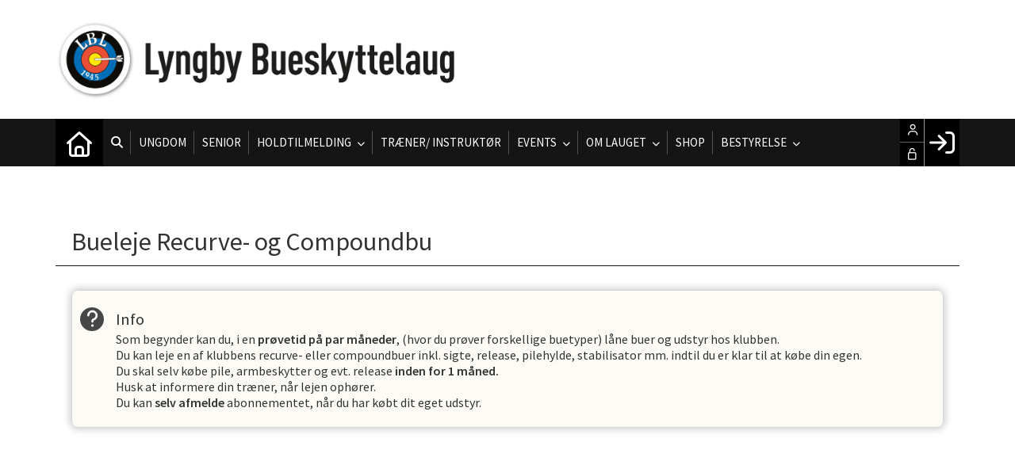

--- FILE ---
content_type: text/html; charset=utf-8
request_url: https://bueskydning.dk/cms/TeamEnrollmentalt.aspx?TeamNameID=17
body_size: 16119
content:
<!-- ASP.NET -->


<!--  DOCTYPE  -->
<!DOCTYPE html PUBLIC "-//W3C//DTD XHTML 1.0 Transitional//EN" "http://www.w3.org/TR/xhtml1/DTD/xhtml1-transitional.dtd">
<html id="html" xmlns="http://www.w3.org/1999/xhtml">
	<!--  HEAD  -->
	
	
	<head>
		<meta http-equiv="Content-Type" content="text/html; charset="utf-8" />
		<link href="../cms/clubbueskydning/style.css" rel="stylesheet" type="text/css" />
		<script language="javascript" type="text/javascript" src="../ToolTip.js"></script>
		<title>Klubmodul.dk -  Nem klubadministration</title>
	
	
	<meta name="viewport" content="width=device-width, initial-scale=1, maximum-scale=1, user-scalable=no">
<link href="../cms/clubbueskydning/style.css?v=1.02" rel="stylesheet" type="text/css" />
	<!-- FAVICON -->
	<link rel="shortcut icon" href="/favicon.png" type="image/png">
	<link rel="icon" href="../cms/clubbueskydning/images/favicon.png" type="image/png">

	<!--  LINKS  -->
	<link rel="stylesheet" href="https://maxcdn.bootstrapcdn.com/font-awesome/4.5.0/css/font-awesome.min.css">
	<link href="https://fonts.googleapis.com/css?family=Source+Sans+Pro:200,400,600" rel="stylesheet">



	<!--  TRANSLATIONS  -->
	<script type="text/javascript" charset="UTF-8">
/*
* KLUBMODUL DESIGN VARIABLES
*/
window.km = (window.km != undefined) ? window.km : {};
window.km = {
	translations: {
		months: {
			1: 'januar',
			2: 'februar',
			3: 'marts',
			4: 'april',
			5: 'maj',
			6: 'juni',
			7: 'juli',
			8: 'august',
			9: 'september',
			10: 'oktober',
			11: 'november',
			12: 'december'
		},
		text: {			
			author: 'Skrevet af',
			login: 'Log ind',
			enrollments: 'Mine tilmeldinger',
			username: 'Brugernavn',
			password: 'Kodeord',
			fblogin: 'Log ind med Facebook',
			readmore: 'Læs mere',
			readless: 'Læs mindre',
			mere: 'Mere',
			fblink: 'Se på Facebook',
			fblikes: 'synes godt om',
			share: 'Del',
			gallery: 'Klik for at se galleri',
		}
	}
};
</script>


	<!--  HEAD INCLUDE  -->
	


	<!--  DEFAULT ASSETS  -->
	<link rel="stylesheet" href="../cms/include/designs/commodus/css/slick.min.css">
	<script type="text/javascript" src="../cms/include/designs/commodus/js/jquery.min.js"></script>
	<script type="text/javascript" src="../cms/include/designs/commodus/js/jquery.fittext.js"></script>
	<script type="text/javascript" src="../cms/include/designs/commodus/js/slick.min.js"></script>
	<script type="text/javascript" src="../cms/include/designs/commodus/js/lazy-load.min.js"></script>
	<script type="text/javascript" src="../cms/include/designs/commodus/js/jquery.fullPage.js"></script>
	<link rel="stylesheet" href="../cms/css/kmresponsive.css">
	<script src="../cms/js/kmresponsive.js"></script>


	<!--  MAIN ASSETS  -->
	<script type="text/javascript" src="../cms/include/designs/commodus/js/main.js"></script>
	<link rel="stylesheet" href="../cms/include/designs/commodus/css/main.css">
	



	</head>
	<!--  BODY  -->
	<body comply="true" id="body">
		<div id="fb-root"></div>
		<script>
			(function(d, s, id) {
			  var js, fjs = d.getElementsByTagName(s)[0];
			  if (d.getElementById(id)) return;
			  js = d.createElement(s); js.id = id;
			  js.src = 'https://connect.facebook.net/da_DK/sdk.js#xfbml=1&version=v3.0&appId=381956435569066';
			  fjs.parentNode.insertBefore(js, fjs);
			}(document, 'script', 'facebook-jssdk'));
		</script>
		<!--  LANGUAGE  -->
		<div id="DK">
		<div id="TipBox"></div>

		<!--  FORM  -->
		<form name="aspnetForm" method="post" action="./TeamEnrollmentalt.aspx?TeamNameID=17" onsubmit="javascript:return WebForm_OnSubmit();" onkeypress="javascript:return WebForm_FireDefaultButton(event, 'ctl00_ImgLogin')" id="aspnetForm">
<div>
<input type="hidden" name="__EVENTTARGET" id="__EVENTTARGET" value="" />
<input type="hidden" name="__EVENTARGUMENT" id="__EVENTARGUMENT" value="" />
<input type="hidden" name="__VIEWSTATE" id="__VIEWSTATE" value="MA2FjZE61vP3jAnZKYHh6yLJ9k2L5YY/Z4OeI2ntu3LCrWy8sd0py3mz0YC9iKOp9hvUmwu508oBTE+XZHhQ+xGYSgkF3nJr4D21SoKoQC4afd39IcAN6urmZkCle2WIvA2HnTFpp9IhI3fuSNnCFILgdrYPZ9BE81LtQXKnVK4=" />
</div>

<script type="text/javascript">
//<![CDATA[
var theForm = document.forms['aspnetForm'];
if (!theForm) {
    theForm = document.aspnetForm;
}
function __doPostBack(eventTarget, eventArgument) {
    if (!theForm.onsubmit || (theForm.onsubmit() != false)) {
        theForm.__EVENTTARGET.value = eventTarget;
        theForm.__EVENTARGUMENT.value = eventArgument;
        theForm.submit();
    }
}
//]]>
</script>


<script src="/WebResource.axd?d=pynGkmcFUV13He1Qd6_TZPm2M114IwNzF0HCzKAx7-LwuF_7we9xzb9nJSz8w4Jl9qPJmIVyTWanGOh1ZCvkmw2&amp;t=638901608248157332" type="text/javascript"></script>

<script language='javascript' type='text/javascript' src='js/totop.js?v=1.12'></script><link href='css/design.css?v=1.13' rel='stylesheet' type='text/css' /><link href='../assets/fa/css/all.min.css?v=1.01' rel='stylesheet' type='text/css' />
<script src="/WebResource.axd?d=fqV81KWLWhVg-lLAb4IT6-vC5rWlN5XVgbXxhtGJeSGGheYSml97ZrwdVD-lS2xxooJiJExAnjPlJh2WchwBFYELrF8qT_8E6APJi0E90pQ1&amp;t=638901608248157332" type="text/javascript"></script>
<script src="/WebResource.axd?d=x2nkrMJGXkMELz33nwnakFXogdHq6qRpkInbP1eW1vOtUiz6q5q_7q05iZvpovx6LUl_k9iR4xMr9ct6pGJZmfU7Ri8XmA5_waAHFIrahY41&amp;t=638901608248157332" type="text/javascript"></script>
<script src="/WebResource.axd?d=JoBkLzP19aTuxbWOhHobYuhQg-77IZVFhI8eTU7HCmLIm1QdRR3n3VMzG7i-VpCirgnzgh6cUQf5p9-7Q0i7wg2&amp;t=638901608248157332" type="text/javascript"></script>
<script type="text/javascript">
//<![CDATA[
function WebForm_OnSubmit() {
if (typeof(ValidatorOnSubmit) == "function" && ValidatorOnSubmit() == false) return false;
return true;
}
//]]>
</script>

<div>

	<input type="hidden" name="__VIEWSTATEGENERATOR" id="__VIEWSTATEGENERATOR" value="034168BD" />
	<input type="hidden" name="__EVENTVALIDATION" id="__EVENTVALIDATION" value="LlFYL42V7Iw5Og6rP67MoVgbtlPEzenr0mzjL3U9d5q5AYg4UdCibEWlHTblzaUSEm/BlE6wqz6d3u4aylfUeWpyIQhxr1OlJxvhvdcQ6kzhRnB46NBP2wG1St9NvD7/G5BikMHjc2bDu8dhGVC5DZzjInPlNMNcPXVArLoIm9o+fVOuJ4V5oZYirBSli8cY0Z/Q4wpCFvgWZTqa2suopJzMpBK296nntiZrsjBqTkC0R6lkZRWZRj7Y18c8i+gteIrbhFAmTqJk97OcwAPAyBCDm6sF0fi+c3KuUSocD9WYFD3OQ2GLrGqZV5e/ygHP" />
</div>
			<input type="hidden" name="ctl00$hdnKlubBackgroundColor" id="hdnKlubBackgroundColor" value="#151515" />
			<script src="../cms/include/color/colors.js"></script>
			<div id="screen-wrap">
				<div id="screen-content">
					<div style="display:none;" id="lang_control">DK</div>
					<div id="top-bar">
						<div class="container">
							<div class="row">
								<div class="col-sm-12 col-xs-12">
									<a id="logo" href="default.aspx">
			                			<img src="clubbueskydning/images/logotop.png" />
			                		</a>
								</div>
							</div>
						</div>
					</div>
					<!--  TOPMENU  -->
					<div id="menuBar" class="km-bg-blue">
						<div class="container">
							<div id="menu-mobile" class="km-bg-blue">
							<div id="mobileLogo" class="hidden-lg hidden-md hidden-sm">
								<span id="menuHeaderClubName"></span>
							</div>
								<div id="nav-icon3">
									<span></span>
									<span></span>
									<span></span>
									<span></span>
								</div>
							</div>
							<div id="topmenu">
								<div id="topmenu-responsive" class="km-bg-blue">
									<ul id="menu">
										<a href="default.aspx" class="home_link_responsive undefined" role="menuitem" style="position: relative;"><i class="fa fa-home" aria-hidden="true"></i></a>
										
<script>

    $(window).load(function () {
        if (window.fancy != undefined && window.fancy == true) {
            $('head').append("<scr" + "ipt type=\"text/javascript\" src=\"js/fancy.menu.js\"></scr" + "ipt>");
            $('head').append("<link href='css/fancy.menu.css' rel='stylesheet' />");
        }
        var isiPad = navigator.userAgent.toLowerCase().indexOf("ipad");
        if (isiPad > -1) {
            $('#menu a.popout').attr("href", "#");
            $('#menu a.popout').removeAttr("onclick");
        }
    });
</script>
<link href="css/TopMenu.css?v=1.03" rel="stylesheet" />
<a href="#menu_SkipLink"><img alt="Skip Navigation Links" src="/WebResource.axd?d=rKN1opQVoh180LaGjXZZkIvm49U3Oqo5wFPwD1-FxyDjQ6BOeRV-O86Ij6wE2NH-vcncG6K9-VDCJKh7ugn3QQ2&amp;t=638901608248157332" width="0" height="0" style="border-width:0px;" /></a><div class="topmn" id="menu">
	<ul class="level1">
		<li><a class="level1 menu" href="/cms/searchbutton.aspx"><span class='hasIcon'><i class='far fa-search'></i></span><span>Søg</span></a></li><li><a class="level1 menu" href="/ungdom"><span>Ungdom</span></a></li><li><a class="level1 menu" href="/senior"><span>Senior</span></a></li><li><a class="popout level1 menu" href="/cms/TeamOverviewAlt.aspx"><span>Holdtilmelding</span></a><ul class="level2">
			<li><a class="level2 menu" href="/cms/TeamEnrollmentAlt.aspx?TeamNameID=1">Ungdom</a></li><li><a class="level2 menu" href="/cms/TeamEnrollmentAlt.aspx?TeamNameID=3">Ungsenior</a></li><li><a class="level2 menu" href="/cms/TeamEnrollmentAlt.aspx?TeamNameID=4">Senior</a></li><li><a class="level2 menu" href="/cms/TeamEnrollmentAlt.aspx?TeamNameID=5">Pensionist</a></li><li><a class="level2 menu" href="/cms/TeamEnrollmentAlt.aspx?TeamNameID=16">Skab i Sibirien</a></li><li><a class="level2 menu" href="/cms/TeamEnrollmentAlt.aspx?TeamNameID=10">Skab i kælder</a></li><li><a class="level2 menu" href="/cms/TeamEnrollmentAlt.aspx?TeamNameID=2">Gæstemedlem</a></li><li><a class="level2 menu" href="/cms/TeamEnrollmentAlt.aspx?TeamNameID=13">Bestyrelsesmedlem/Gratist</a></li><li><a class="level2 menu" href="/cms/TeamEnrollmentAlt.aspx?TeamNameID=9">Æresmedlem</a></li><li><a class="level2 menu" href="/cms/TeamEnrollmentAlt.aspx?TeamNameID=8">Træner/hjælper</a></li><li><a class="level2 menu" href="/cms/TeamEnrollmentAlt.aspx?TeamNameID=12">Aktive forældre</a></li>
		</ul></li><li><a class="level1 menu" href="/cms/visinstruksmall.aspx"><span>Træner/ Instruktør</span></a></li><li><a class="popout level1 menu" href="/cms/EventOverview.aspx"><span>Events</span></a><ul class="level2">
			<li><a class="level2 menu" href="/cms/EventOverview.aspx"><span>Stævner og tilmelding</span></a></li><li><a class="level2 menu" href="/resultater"><span>Resultater</span></a></li><li><a class="level2 menu" href="http://bueskydningdanmark.dk/staevner/kalender/" target="_blank"><span>Stævner i hele landet</span></a></li>
		</ul></li><li><a class="popout level1 menu" href="/om-lauget"><span>Om Lauget</span></a><ul class="level2">
			<li><a class="level2 menu" href="#" onclick="__doPostBack(&#39;ctl00$topMenuSelection$menu&#39;,&#39;14\\48&#39;)"><span>Ildpilen nr. 1 2019</span></a></li><li><a class="level2 menu" href="/om-lauget"><span>Kort og godt</span></a></li><li><a class="level2 menu" href="/kontakt"><span>Kontakt</span></a></li><li><a class="level2 menu" href="/generalforsamling"><span>Generalforsamling</span></a></li><li><a class="level2 menu" href="http://bueskydningdanmark.dk/ny/buetyper/" target="_blank"><span>Buetyper</span></a></li><li><a class="level2 menu" href="/aabningstider"><span class='hasIcon'><i class='fa-regular fa-clock'></i></span><span>Åbningstider</span></a></li><li><a class="popout level2 menu" href="/love"><span>Love</span></a><ul class="level3">
				<li><a class="level3 menu" href="/love"><span>LBLs vedtægter</span></a></li><li><a class="level3 menu" href="https://bueskydningdanmark.dk/forbund/love-regler/" target="_blank"><span>Love og regler</span></a></li>
			</ul></li><li><a class="level2 menu" href="/frivillige"><span class='hasIcon'><i class='fa-light fa-thumbs-up'></i></span><span>Frivillige</span></a></li><li><a class="popout level2 menu" href="/laugets-historie"><span>Laugets Historie</span></a><ul class="level3">
				<li><a class="level3 menu" href="/foer-1945"><span>Før 1945</span></a></li><li><a class="level3 menu" href="/stiftende-generalforsamling"><span>Stiftende generalforsamling</span></a></li><li><a class="level3 menu" href="/vejen-fremad"><span>Vejen fremad</span></a></li><li><a class="level3 menu" href="/traeningsbaner"><span>Træningsbaner</span></a></li><li><a class="level3 menu" href="/eliteskytter"><span>Eliteskytter</span></a></li><li><a class="level3 menu" href="/ungdomsafdelingen"><span>Ungdomsafdelingen</span></a></li><li><a class="level3 menu" href="/venskabsklubber"><span>Venskabsklubber</span></a></li><li><a class="level3 menu" href="/andre-foreninger"><span>Andre foreninger</span></a></li><li><a class="level3 menu" href="/klubmestre"><span>Klubmestre</span></a></li><li><a class="level3 menu" href="/jagt-og-felt"><span>Jagt og felt</span></a></li><li><a class="level3 menu" href="/ildpilen"><span>Ildpilen</span></a></li><li><a class="level3 menu" href="/fuglekonger"><span>Fuglekonger</span></a></li><li><a class="level3 menu" href="/bestyrelsen"><span>Bestyrelsen</span></a></li>
			</ul></li><li><a class="level2 menu" href="/cms/gdpr.aspx"><span>Privatlivspolitik</span></a></li>
		</ul></li><li><a class="level1 menu" href="/cms/ShopOverview.aspx"><span>Shop</span></a></li><li><a class="popout level1 menu" href="#" onclick="__doPostBack(&#39;ctl00$topMenuSelection$menu&#39;,&#39;10&#39;)"><span>Bestyrelse</span></a><ul class="level2">
			<li><a class="level2 menu" href="/cms/visbestyr.aspx"><span>Medlemmer</span></a></li><li><a class="level2 menu" href="/bestyrelsesmoedereferater"><span>Referater</span></a></li>
		</ul></li>
	</ul>
</div><a id="menu_SkipLink"></a>

<div id="topMenuSearchInput" style="display: none">
    <label for="txtTopMenuSearch"></label>
    <input type="text" id="txtTopMenuSearch" style="width: 100px; margin: 0 10px;" placeholder="Søg" /><input id="btnTopMenuSearch" type="button" value="Søg" />
</div>
<div id="topMenuSearchBtn" style="display: none">
    <div id="topMenuSearchHover">
        <li><i style="width: 100%;" class="fa-solid fa-search menu level1"></i></li>
    </div>
    <div class="km-bg-blue" id="topMenuSearchInput2">
        <input type="text" id="txtTopMenuSearch2" placeholder="Søg" />
        <input id="btnTopMenuSearch2" type="button" value="Søg" />
    </div>
</div>
<script>
    'use strict';

    (function (km) {
        var $topMenuSearchInput = $('#topMenuSearchInput'),
            $topMenuSearchBtn = $('#topMenuSearchBtn'),
            $txtTopMenuSearch = $('#txtTopMenuSearch'),
            $txtTopMenuSearch2 = $('#txtTopMenuSearch2'),
            $btnTopMenuSearch = $('#btnTopMenuSearch'),
            $btnTopMenuSearch2 = $('#btnTopMenuSearch2'),
            enableSearchInput = false,
            enableSearchBtn = true,
            $menuItemSearchBtnLi = null,
            $menuItemSearchInputLi = null;

        function search(input) {
            if (input.length > 0) {
                location.href = '/cms/search.aspx?term=' + encodeURIComponent(input);
            }
        }

        if (enableSearchBtn === true) {
            $menuItemSearchBtnLi = $('#menu li a[href=\'/cms/searchbutton.aspx\']').eq(0).parent();

            if (location.pathname.toLowerCase() !== '/cms/search.aspx') {
                $menuItemSearchBtnLi.html('');
                $topMenuSearchBtn.detach();
                $menuItemSearchBtnLi.append($topMenuSearchBtn);
                $topMenuSearchBtn.css('display', 'block');

                $txtTopMenuSearch2.on('keypress',
                    function (e) {
                        if (e.keyCode === 13) { //Enter
                            e.preventDefault();

                            search($txtTopMenuSearch2.val().trim());
                        }
                    }
                );
                $btnTopMenuSearch2.on('click',
                    function (e) {
                        e.preventDefault();

                        search($txtTopMenuSearch2.val().trim());
                    }
                );
            } else {
                $menuItemSearchBtnLi.css('display', 'none');
            }
        }

        if (enableSearchInput === true) {
            $menuItemSearchInputLi = $('#menu li a[href=\'/cms/searchinput.aspx\']').eq(0).parent();

            if (location.pathname.toLowerCase() !== '/cms/search.aspx') {
                $menuItemSearchInputLi.html('');
                $topMenuSearchInput.detach();
                $menuItemSearchInputLi.append($topMenuSearchInput);
                $topMenuSearchInput.css('display', 'block');

                $txtTopMenuSearch.on('keypress',
                    function (e) {
                        if (e.keyCode === 13) { //Enter
                            e.preventDefault();

                            search($txtTopMenuSearch.val().trim());
                        }
                    }
                );
            } else {
                $menuItemSearchInputLi.css('display', 'none');
            }

            $btnTopMenuSearch.on('click',
                function (e) {
                    e.preventDefault();

                    search($txtTopMenuSearch.val().trim());
                }
            );
        }
    })(window.km = window.km || {});    
</script>

									</ul>
								</div>
								<div id="shadow-box">
								</div>
								<div id="usermenu">
									
<link href="include/usermenu2.css?v=1.1" rel="stylesheet" type="text/css" />

<div id="ctl00_panelAnonymousTemplate">
	
<a id="ctl00_ImgLogin" href="javascript:WebForm_DoPostBackWithOptions(new WebForm_PostBackOptions(&quot;ctl00$ImgLogin&quot;, &quot;&quot;, true, &quot;Login&quot;, &quot;&quot;, false, true))"></a>
	<div id="km-log-in">
    	<div id="kmlogin">
        	<a class="km-login-color" href="javascript:WebForm_DoPostBackWithOptions(new WebForm_PostBackOptions(&quot;ctl00$ctl01&quot;, &quot;&quot;, true, &quot;Login&quot;, &quot;&quot;, false, true))"><i class="fa fa-sign-in" aria-hidden="true"></i><i class="fa fa-chevron-right" aria-hidden="true"></i></a>
        </div>
      	<span id="ctl00_valCustUkendt" style="color:Red;visibility:hidden;">Ukendt brugernavn/password</span>	
        
        <div id="km-login-input">
        	<div class="btnwrapwrap">
            	<div class="btnwrap">
                	<span>
						<div class="km-login-color"><span id="ctl00_valReqUsername" style="color:Red;visibility:hidden;">*</span><i class="far fa-user"></i><input name="ctl00$txtUsername" id="ctl00_txtUsername" type="email" class="searchbox" /></div>
			
						<div class="km-login-color"><span id="ctl00_valReqPassword" style="color:Red;visibility:hidden;">*</span><i class="far fa-unlock"></i><input name="ctl00$txtPassword" type="password" id="ctl00_txtPassword" class="searchbox" /></div>
                    </span>
                    <div id="km-login-options">
                    	<div><a id="ctl00_lnkFacebookLogin" class="fbLogin" AlternateText="Login with Facebook" href="javascript:__doPostBack(&#39;ctl00$lnkFacebookLogin&#39;,&#39;&#39;)"><i class="fab fa-facebook" aria-hidden="true"></i>Facebook login</a></div>             
                    	<div><label><i class="fas fa-save"></i> Husk mig <input id="ctl00_chkKeepmeSignIN" type="checkbox" name="ctl00$chkKeepmeSignIN" checked="checked" /></label></div>                               	
						<div><a href="GlemtLogin.aspx" title='Klik her for at f&aring; tilsendt dine login oplysninger'><i class="fas fa-key"></i>Glemt password</a></div>
                        <div><a id="ctl00_lnkCreateprofile" class="km-login-createprofile" href="ProfileMaintenance.aspx"><i class="fas fa-user-plus" aria-hidden="true"></i>Opret profil</a></div>
                        <a class="km-login-btn" href="javascript:WebForm_DoPostBackWithOptions(new WebForm_PostBackOptions(&quot;ctl00$ctl02&quot;, &quot;&quot;, true, &quot;Login&quot;, &quot;&quot;, false, true))">Log ind <i class="fas fa-chevron-right"></i></a>	
                    </div>
          		</div>
          	</div>          
        </div>
        
        </div>                                 

</div>

<script>

 
   $(window).scroll(function(){
		var scrollTop = $(window).scrollTop();
	if(scrollTop == 0){
		$("#usermenu").removeClass("scrolled");
	} else {
		$("#usermenu").addClass("scrolled");
	
   $(".loggedin").click(function() {
	   	if ($(window).width() < 769 && $("#usermenu").hasClass("scrolled")) {
  $("#usermenu").removeClass("scrolled");
   $("#usermenu").addClass("scrolledclick");
    }
	else if ($(window).width() < 769 && $("#usermenu").hasClass("scrolledclick")) {
		 $("#usermenu").addClass("scrolled");
   $("#usermenu").removeClass("scrolledclick");
	}
});
	}	

	});

if ($(window).width() < 769) {
	$("#ctl00_panelAnonymousTemplate").prepend('<div id="loginclose"></div>')
	$("#km-login-input").prepend('<div class="usermenutopicon"><i class="fad fa-user km-blue"></i></div>');
	$("#ctl00_panelAnonymousTemplate .btnwrapwrap").removeClass("btnwrapwrap");
	$("#ctl00_panelAnonymousTemplate .btnwrap").removeClass("btnwrap");
	$("#km-login-options").attr("id", "");
	$("#km-login-input .km-login-color i").addClass("km-blue");
	$("#km-login-input .km-login-color").removeClass("km-login-color");
	$(".km-login-btn").addClass("km-bg-blue");
	$("#kmlogin").click(function(e) {
		e.preventDefault();
		$("#ctl00_panelAnonymousTemplate").toggleClass("showlogin");	
	});
	$("#loginclose").click(function(e) {
		e.preventDefault();
		$("#ctl00_panelAnonymousTemplate").toggleClass("showlogin");	
	});
}
	
</script>
								</div>
							</div>
						</div>
					</div>
					
					<!--  CONTENT  -->
					<script type="text/javascript" src="../cms/include/designs/commodus/js/commodusmain.min.js?v=1.08"></script>
<link rel="stylesheet" href="../cms/include/designs/commodus/css/commodusmain.min.css?v=1.09">
<!--  BANNER  -->
<div id="banner" class="hideOnSub km-border-blue-light">
    <div class="container">
        <div class="row">
            <div class="col-sm-12 col-xs-12">
                <div class="heroSlider-fixed">
                    <div class="slider" id="banner-slider"> </div>
                    <div class="prev"> <span class="fa fa-angle-double-left km-txt-blue" aria-hidden="true"></span> </div>
                    <div class="next"> <span class="fa fa-angle-double-right km-txt-blue" aria-hidden="true"></span> </div>
                </div>
            </div>
        </div>
    </div>
</div>
<div id='link-bar' class="hideOnSub km-bg-blue-gradient">
	<div class='container'>
		<div class='row'>
			<div class='col-sm-4 col-xs-12'>
				<a href="../cms/profilemaintenance.aspx" class="link-box">
					<div>
						<i class="fa fa-user"></i>
					</div>
					<span>
						Nyt medlem?
					</span>
					<p>
						Opret en profil her.
					</p>
				</a>
			</div>
			<div class='col-sm-4 col-xs-12'>
				<a href="../cms/teamoverviewalt.aspx" class="link-box">
					<div>
						<i class="fa fa-users"></i>
					</div>
					<span>
						Holdtilmelding
					</span>
					<p>
						Hold information & tilmelding.
					</p>
				</a>
			</div>
			<div class='col-sm-4 col-xs-12'>
				<a href="../cms/activity.aspx" class="link-box">
					<div>
						<i class="fa fa-calendar"></i>
					</div>
					<span>
						Kalender
					</span>
					<p>
						Se alle begivenheder.
					</p>
				</a>
			</div>
		</div>
	</div>
</div>
<!--  CONTENT  -->
<div id="main-content">
	<div class="container">
		<div class="row">
			<div class="col-sm-12 col-xs-12">
				<div id="indhold">
					

  <script>
$(window).load(function() {	
if ($('#km-teams-wrapper .km-fullcard').length == 1 && !$('body').hasClass('skip1team')) {
	  if ($('#km-teams-wrapper .km-fullcard .tilmeldalt').length) {
        var local = $('#km-teams-wrapper .km-fullcard .tilmeldalt').attr("href"); 
		window.location.replace(local);
    };
  };
  var guideheight = $(".km-guide .km-ico-inner").outerHeight();
  if (guideheight > 300) {
	   $(".km-guide").css("max-height", "200px");
	  $("#km-read-more").css("display", "inline-block");
  }
  $( "#km-read-more" ).click(function() {
	    var guideheight = $(".km-guide .km-ico-inner").outerHeight();
  $(".km-guide").css("max-height", guideheight + "px");
   $( "#km-read-more" ).remove();
});
	});
	</script>
  <style>
	  .km-few {
    position: relative;
    display: inline-block;
    padding: 5px 10px;
    margin: 0px 5px;
    line-height: 15px;
    font-size: 12px;
    border-radius: 5px;
    text-transform: uppercase;
    border-bottom: 1px solid rgba(0,0,0,0.2);
    text-indent: 0px;
    letter-spacing: 0.2em;
    -webkit-box-shadow: 0 1px 1px rgba(0,0,0,0.3), inset 0 1px 0 rgba(0,0,0,0.1);
    -moz-box-shadow: 0 1px 1px rgba(0,0,0,0.3), inset 0 1px 0 rgba(0,0,0,0.1);
    box-shadow: 0 1px 1px rgba(0,0,0,0.3), inset 0 1px 0 rgba(0,0,0,0.1);
}
	.km-guide {
		max-height:300px;
		overflow:hidden;
		transition:0.5s linear;		
	}
	#km-read-more {
		width: 100%;
    	color: #fff;
    	text-align: center;
    	line-height: 30px;
		height: 30px;
    	font-weight: 600;
		display:none;
		cursor:pointer;
	}
	@media screen and (max-width: 769px){
		.km-few {   
    display: block;    
    margin: 0px 5px 10px 0;
			text-align: center;
    
}
		#km-read-more {
			font-size:0.8em;
		}
		html body .km-pageheader {
			margin-left: 10px;
		}
	}
	  
		.km-pageheader {
			font-size: 2em;
			font-weight: 400;
			margin-left: 20px;
		}
	  .km-card-header .tt + .tn {
		  display: none;
	  }
	  @media screen and (max-width: 500px){
		.km-pageheader {
			font-size:1.5em;
		}
	@media screen and (max-width: 350px){
		.km-pageheader {
			font-size:1.3em;
		}
	}
	</style>
  <link href="css/kmstyle.css" rel="stylesheet" type="text/css" />
  <link rel="stylesheet" href="js/jquery-ui.min.css">
  
  <div id="km-teamenrollmentalt" class="km-container">

	  <div class="km-pageheader">Bueleje Recurve- og Compoundbu</div>
	  <div class="km-line km-bg-blue"></div>
    <div class="km-fullcard">
      <div class="km-card-preload km-card-bg"> <img src="images/kmloader.gif" border="0" alt="" align="absmiddle"><br />
      </div>
      <div class="km-card-inner km-card-bg">
        <div class="km-guide km-ico">
          <div class="km-ico-inner">
            <div class="h3">Info</div>
            <span id="ctl00_ContentPlaceHolderBody_lblTeamNameLongText"><div>Som begynder kan du, i en <strong>pr&#248vetid p&#229 par m&#229neder</strong>, (hvor du pr&#248ver forskellige buetyper) l&#229ne buer og udstyr hos klubben.</div><div>Du kan leje en af klubbens recurve- eller compoundbuer inkl. sigte, release, pilehylde, stabilisator mm. indtil du er klar til at k&#248be din egen.</div><div>Du skal selv k&#248be pile, armbeskytter og evt. release <strong>inden for 1 m&#229ned.</strong></div><div>Husk at informere din tr&#230ner, n&#229r lejen oph&#248rer.</div><div>Du kan <strong>selv afmelde</strong> abonnementet, n&#229r du har k&#248bt dit eget udstyr.</div></span>
          </div>
        </div>
        <div id="km-read-more" class="km-bg-blue tilmeldalt">Klik venligst her for at læse hele beskrivelsen</div>
        <div class="clearfix"></div>
      </div>
    </div>
    <div class="clearfix"></div>
    <div id="km-search-wrapper" class="km-ico">
      <div id="km-search" class="km-ico km-bg-blue-fade">
        <div id="km-search-inner" class="km-ico-inner km-fade-input">
          <input placeholder="Søg" class="km-card-search txtFelt" type="text" />
        </div>
      </div>
    </div>
		  <div class="clearfix"></div>
    <div id="km-teams-wrapper">
      <div id="ctl00_ContentPlaceHolderBody_panelTeamsTable">
	
        
        
        
        
        
                        
        

        
        
        
</div>
      <div class="clearfix"></div>
      <div id="ctl00_ContentPlaceHolderBody_panelTeamWeekView">
	
        <CENTER>
          <span id="ctl00_ContentPlaceHolderBody_labelTider"><div style='display: none' id='divPool1' name='divPool1'>

<table border='0' >
<tr><th colspan='8' align='center'><h1>Indendørs vinter/forår – udendørs sommer/efterår/Bueskydning</h1></th></tr>
<tr>
<tr>
</table>

</div><div style='display: none' id='divPool2' name='divPool2'>

<table border='0' >
<tr><th colspan='8' align='center'><h1>Udendørsbanen/Sibirien/Bueskydning</h1></th></tr>
<tr>
<tr>
</table>

</div></span>
        </CENTER>
        
        
</div>
    </div>
  </div>
  <div id="km_lang_control" style="visibility:hidden;">DK</div>
  <!-----------------------SCRIPTS------------------------> 
  
  <script src="js/jquery-ui.min.js"></script> 
  <script language="javascript" type="text/javascript" src="js/jQuery.print.js"></script> 
  <script type="text/javascript" src="js/pages/jquery.nicescroll.js"></script> 
   
  <script>
$(window).load(function() {	
    if ($('.km-fullcard').length > 4) {
        $('#km-search-wrapper').show(); 
    };


    
    var cardID = 1;
   
	
	
	
        if ($('.paymentdates').length) {
			
			$(".paymentdates").each(function() {				
				var pdl = $(this).text().length - $(this).text().replace(/,/g,'').length;		
				if (pdl < 2) {				
					$(this).html($(this).html().split(', ').map(function(el) {return '<span class="km-date-noyear">' + el + '</span><span class="paymentdateand"> & </span>'}));
				}
				else {				
					$(this).html($(this).html().split(', ').map(function(el) {return '<div class="km-date-noyear">' + el + '</div>'}));
					$(this).wrap('<div class="km-paymentdatemany"></div>');
					$(this).parent().parent().append('<span class="km-seedates"><em class="far fa-eye"></em> Se datoer</span>');
					$(".km-seedates").click(function() {
                    $(this).parent().find(".km-paymentdatemany").fadeIn(); 
                        $(".km-paymentdatemany").click(function() {
                            $(".km-paymentdatemany").fadeOut();
                        });
                    });
				}
    			
			});
		}

	
    $(".km-fullcard").each(function() {		 
				
        $(this).attr("id", "card" + cardID);
        cardID = cardID + 1;
        
		
		var teaser_check = $.trim($(this).find(".km-teasertxt").text());
		
        if ($(this).find(".km-teasertxt").is(':empty') || teaser_check == '') {
            $(this).find(".km-teaseralt").remove();
        };

        var nextkmlocation = 1;
        kmlocation = $(this).find(".km-jq-local").eq(nextkmlocation).text();
        $(this).find(".km-jq-local").each(function() {

            kmlocation = $(this).parent().find(".km-jq-local").eq(nextkmlocation).text();
            nextkmlocation = nextkmlocation + 1;
            if ($(this).text() == kmlocation) {
				$(this).next(".km-place-day").addClass("noicon");
                $(this).text(", ");
                $(this).removeClass('km-jq-break');
            }

        });
		
		if ($(this).find(".tilmeldalt").text().toLowerCase().indexOf("venteliste") >= 0) {
			$(this).find(".tilmeldalt").removeClass("km-bg-green");
			$(this).find(".tilmeldalt").addClass("km-bg-yellow");
			$(this).find(".km-few").remove();
		}
		if ($(this).find(".tilmeldalt").text().toLowerCase().indexOf("udsolgt") >= 0) {
			$(this).find(".tilmeldalt").removeClass("km-bg-green");
			$(this).find(".tilmeldalt").addClass("km-bg-red");
			$(this).find(".km-few").remove();
		}

    });
    $(".km-card-inner").css('visibility', 'visible');
    $('.km-card-preload').each(function() {
        $(this).remove();
    });


});
</script> 
  <script language="javascript" type="text/javascript" src="js/pages/CMS/search_fullcards.js"></script>
<script type="text/javascript" src="js/pages/CMS/datepicker.js"></script>

				</div>
			</div>
			<div id="holdidag" class="col-sm-5 col-xs-12 hideOnSub hide">
				<div class="km-bg-blue">
					<span>Hold i dag</span>
					<span><div id="hid_search"><label for="hid_searchinput"></label><input type="text" id="hid_searchinput" placeholder="Find hold" /><span id="hid_searchbtn"><i class="fas fa-search"></i></span>
</div></span>
				</div>
				<div id="holdidagcontent"></div>
			</div>
		</div>
	</div>
</div>
<div id='teams-bar' class="hideOnSub hide">
	<div class='container'>
		<div class='row'>
			<div class='col-sm-12 col-xs-12'>
				<h2 class="content-header">
					<span>
        			<a href="teamoverviewplan.aspx" class="km-txt-blue">
        				Hold
        			</a></span>
        		</h2>
			</div>
			<div class='col-sm-12 col-xs-12'>
				<div id="teams-content"></div>
				 <div class="prev"> <span class="fa fa-chevron-left" aria-hidden="true"></span> </div>
                    <div class="next"> <span class="fa fa-chevron-right" aria-hidden="true"></span> </div>
			</div>
		</div>
	</div>
</div>
<div id="sliders" class="hideOnSub hide">
	<div class='container'>
		<div class='row'>
			<div class="col-sm-12 col-xs-12">
        		<h2 class="km-txt-blue content-h2">
					Følg med
				</h2>
        	</div>
        </div>
	</div>
	<div id='news-bar' class="">
		<div class='container'>
			<div class='row'>
				<div class='col-sm-5 col-xs-12'>
					<h2 id="news-header" class="km-txt-blue">
						<span>Nyheder</span>
						<a class="km-txt-blue-light" href="newsarchiveoverview.aspx"> - Vis alle</a>
					</h2>
					<div class="heroSlider-fixed">
						<div class="navigation-bar"><span class="km-bg-blue-dark km-border-blue-dark"></span></div>
        				<div class="slider" id="news-slider-left"> </div>
        				<div class="prev"> <span class="fa fa-chevron-left km-bg-blue-dark km-hover-blue" aria-hidden="true"></span> </div>
        				<div class="next"> <span class="fa fa-chevron-right km-bg-blue-dark km-hover-blue" aria-hidden="true"></span> </div>

    				</div>
				</div>
				<div class='col-sm-7 col-xs-12'>
					<div class="heroSlider-fixed km-bg-blue">
        				<div class="slider" id="news-slider-right"> </div>
    				</div>
				</div>
			</div>
		</div>
	</div>
	<div id='event-bar' class="">
		<div class='container'>
			<div class='row'>
				<div class='col-sm-7 col-xs-12'>
					<div class="heroSlider-fixed km-bg-blue">
        				<div class="slider" id="event-slider-left"> </div>
    				</div>
				</div>
				<div class='col-sm-5 col-xs-12'>
					<h2 id="event-header" class="km-txt-blue">
						<span>Events</span>
						<a class="km-txt-blue-light" href="eventoverview.aspx"> - Vis alle</a>
					</h2>
					<div class="heroSlider-fixed">
						<div class="navigation-bar"><span class="km-bg-blue-dark km-border-blue-dark"></span></div>
        				<div class="slider" id="event-slider-right"> </div>
        				<div class="prev"> <span class="fa fa-chevron-left km-bg-blue-dark km-hover-blue" aria-hidden="true"></span> </div>
        				<div class="next"> <span class="fa fa-chevron-right km-bg-blue-dark km-hover-blue" aria-hidden="true"></span> </div>
    				</div>
				</div>
			</div>
		</div>
	</div>
</div>
<div id='frames-bar' class="hideOnSub">
	<div class='container'>
		<div class='row'>
			<div class='col-sm-6 col-xs-12 hide' id="facebook">
				<h2 class="km-txt-blue">
					<span>Facebook</span>
					<a target="_blank" class="km-txt-blue-light facebook-link" href=""> - Vis Facebook siden</a>
				</h2>
				<div id="facebook-feed" class=""></div>
			</div>
			<div class='col-sm-6 col-xs-12 hide' id="calendar">
				<h2 class="km-txt-blue">
					<span>Kalender</span>
					<a class="km-txt-blue-light" href="activity.aspx"> - Vis alle begivenheder</a>
				</h2>
				<div id="calendar-content"></div>
			</div>
		</div>
	</div>
</div>
<div id="sponsors" class="hide">
    <div class="container">
        <div class="row">
            <div class="col-sm-12 col-xs-12">
                <div class="heroSlider-fixed">
                    <div class="slider" id="sponsor-slider"> </div>
                    <div class="prev"> <span class="fa fa-chevron-left" aria-hidden="true"></span> </div>
                    <div class="next"> <span class="fa fa-chevron-right" aria-hidden="true"></span> </div>
                </div>
            </div>
        </div>
    </div>
</div>
<div id="igembed" class="hide">
	<div class="container">
	<div class="row">
    <div class="col-sm-12 col-xs-12">
		<h2 class="content-header"><span>
        			<span class="km-txt-blue">
        				<i class="fa-brands fa-instagram km-blue"></i> Instagram
        			</span></span>
        		</h2>
		</div></div></div>
		<div class="row">
    <div class="col-sm-12 col-xs-12">
        <div class="heroSlider-fixed">
            <div class="slider" id="ig-slider"></div>           
        </div>
    </div>
	</div>
</div>
<div id="galembed" class="hide">
	<div class="row">
    <div class="col-sm-12 col-xs-12">
        <div class="heroSlider-fixed">
            <div class="slider" id="gallery-slider"></div>           
        </div>
    </div>
	</div>
</div>
<!--  FOOTER  -->
<footer>
	<div id="footer-top" class="km-bg-blue">
		<div class="container">
			<div class="row">
				<div class="col-sm-12 col-xs-12">
                    <div class="footer-box">
                        <h2 class='footer-header'><span id='footerClubName'>Lyngby Bueskyttelaug</span></h2>
                    </div>
                </div>
			</div>
		</div>
	</div>
	<div class="container">
		<div class="row">
			<div class="col-sm-6 col-xs-12">
				<div class="footer-box">
					<a id="footer-logo" href="default.aspx">	



<a id="footer-logo" href="default.aspx">
    <img id="ctl00_FooterImage" src="clubbueskydning/images/logo.png" alt="Lyngby Bueskyttelaug" style="border-width:0px;" />
</a>
					</a>
					<h2 id="maps-link">
						<span>Find os her</span><a class="maps-link" target="_blank" href=""> - Vis rutevejledning</a>
					</h2>
					<p><i class='fa fa-map-marker'></i><span>Lundtoftevej 53, 2800   - Kongens Lyngby</span></p><p id='footer-phonewrap'><i class='fas fa-phone-alt'></i> <span id='footer-phone'></span></p><p id='footer-email'><i class='fa fa-envelope'></i><span>formand@bueskydning.dk</span></p><p style='display:none;' id='footer-cvrwrap'>CVR: <span style='float:none;' id='footer-cvr'>30449525</span></p>
								
				</div>
			</div>
			<div class="col-sm-6 col-xs-12">
				<div class="footer-box">
					<h2>
						<span>Nyttige links</span><!--<a href=""> - Opret profil</a>-->
					</h2>
					<div class="footer-box" id="footer-links">
                    	<div class="footer-link" style="display: none;">	
                        	<a href="/cms/TeamOverviewAlt.aspx">
                        		<i class="fas fa-credit-card"></i>
                            	<span>Medlemskab</span>
                        	</a>
                        </div>
                        <div class="footer-link" style="display: none;">	
                        	<a href="/cms/EventOverview.aspx">
                        		<i class="fas fa-calendar-plus"></i>
                            	<span>Events</span>
                        	</a>
                        </div>
                        <div class="footer-link" style="display: none;">	
                        	<a href="/cms/newsarchiveoverview.aspx">
                        		<i class="fas fa-newspaper"></i>
                            	<span>Nyheder</span>
                        	</a> 
                        </div>
		            	<div class="footer-link" style="display: none;">	
		                	<a href="/cms/Activity.aspx">
		                		<i class="far fa-calendar-alt"></i>
		                    	<span>Kalender</span>
		                	</a>
		                </div>
		                <div class="footer-link" style="display: none;">	
		                	<a href="/cms/visbestyr.aspx">
		                		<i class="far fa-users"></i>
		                    	<span>Bestyrelse</span>
		                	</a>
		                </div>
		                <div class="footer-link" style="display: none;">	
		                	<a href="/cms/visinstruk.aspx">
		                		<i class="far fa-whistle"></i>
		                        <span style="display:none;">Instrukører</span>
		                    	<span>Trænere</span>
		                	</a>
		                </div>
		            	<div class="footer-link" style="display: none;">	
		                	<a href="/cms/Terms.aspx">
		                		<i class="far fa-file-alt"></i>
		                    	<span>Betingelser</span>
		                	</a>
		                </div>
		                <div class="footer-link" style="display: none;">	
		                	<a href="/cms/gdpr.aspx">
		                		<i class="far fa-handshake"></i>
		                    	<span>Privatlivspolitik</span>
		                	</a>
		                </div>
		                <div class="footer-link" style="display: none;">	
		                	<a href="/cms/Gallery.aspx">
		                		<i class="far fa-images"></i>
		                    	<span>Galleri</span>
		                	</a>
		                </div>
		                <div class="footer-link" style="display: none;">	
		                	<a href="/cms/Forum.aspx">
		                		<i class="far fa-comments"></i>
		                    	<span>Forum</span>
		                	</a>
		                </div>
		                <div class="footer-link" style="display: none;">	
		                	<a href="/cms/ProfileMaintainBooking.aspx">
		                		<i class="far fa-sign-in-alt"></i>
		                    	<span>Booking</span>
		                	</a>
		                </div>
		                <div class="footer-link" style="display: none;">	
		                	<a href="/cms/ShopOverview.aspx">
		                		<i class="far fa-cart-arrow-down"></i>
		                    	<span>Shop</span>
		                	</a>
		                </div>
		                <div class="footer-link" style="display: none;">	
		                	<a href="/cms/activity.aspx?CalendarType=Agenda">
		                		<i class="far fa-calendar-alt"></i>
		                    	<span>Agenda</span>
		                	</a>
		                </div>
		                <div class="footer-link" style="display: none;">	
		                	<a href="/cms/EventOverviewList.aspx">
		                		<i class="far fa-calendar-plus"></i>
		                    	<span>Event - Tabelvisning</span>
		                	</a>
		                </div>
		                <div class="footer-link" style="display: none;">	
		                	<a href="/cms/HallPlanShow.aspx">
		                		<i class="far fa-map-marked-alt"></i>
		                    	<span>Halplan</span>
		                	</a>
		                </div>
		                <div class="footer-link" style="display: none;">	
		                	<a href="/cms/RentalOverview.aspx">
		                		<i class="far fa-racquet"></i>
		                    	<span>Baneleje</span>
		                	</a>
		                </div>
		                <div class="footer-link" style="display: none;">	
		                	<a href="/cms/visluk.aspx">
		                		<i class="far fa-calendar-minus"></i>
		                    	<span>Lukkedage</span>
		                	</a>
		                </div>
		                <div class="footer-link" style="display: none;">	
		                	<a href="/cms/TeamOverviewProgramList.aspx">
		                		<i class="fas fa-arrow-right"></i>
		                    	<span>Holdtilmelding - Tabelvisning</span>
		                	</a>
		                </div>
		                <div class="footer-link" style="display: none;">	
		                	<a href="/cms/ProfilePlaygroundBooking.aspx">
		                		<i class="far fa-tennis-ball"></i>
		                    	<span>Bane booking oversigt</span>
		                	</a>
		                </div>
		            </div>
                </div>
            </div>
		</div>
	</div>
    <div id="footer-bottom" class="">
    	<div class="container">
    		<div class="row">
    			<div class="col-sm-12 -col-xs-12">
    				<div id="klubmodul">
						<a href="https://klubmodul.dk" target="_blank" title="Nem klubadministration"><img src="clubbueskydning/images/kmw.png" alt="Klubmodul ApS" border="0" /></a>
					</div>
    			</div>
    		</div>
    	</div>
    </div>
</footer>
<div id="google-maps" class="hide">
	<iframe src="" width="100%" height="350" frameborder="0" style="border:0" allowfullscreen></iframe>
</div>
                </div>
			</div>
			<!--  JAVASCRIPT START  -->
			<script type="text/javascript">
				(function() {
					var home = location.protocol + "//" + location.host;

					/*
					* KLUBMODUL DESIGN VARIABLES
					*/
					window.km = {
						urls: {
							banners: home + "/cms/cmsbannerandsponsoriframe.aspx?isbanner=true",
							news: home + "/cms/NewsTenMostRecentIframeOverview.aspx",
							facebook: "https://www.facebook.com/lyngbybue",
							//instagram: "",
							//youtube: "",
							events: home + "/cms/EventIframeOverviewImg.aspx",
							calendar: home + "/cms/CalendarEventFiveMostRecentIframeOverview.aspx",
							sponsors: home + "/cms/cmsbannerandsponsoriframe.aspx?issponsor=true",

							/* GOOGLE */
							maps: "https://www.google.com/maps/embed?pb=!1m18!1m12!1m3!1d2547.498446554372!2d12.505205416120763!3d55.78163158056107!2m3!1f0!2f0!3f0!3m2!1i1024!2i768!4f13.1!3m3!1m2!1s0x46524e65d91cf499%3A0x781480cf75bc4295!2sLyngby%20Bueskyttelaug!5e1!3m2!1sda!2sdk!4v1641215631047!5m2!1sda!2sdk"
						},
						info: {
							email: "formand@bueskydning.dk"
						},
						links: {
							
							0: {
								title: "Kom Igang",
								text: " ",
								url: "/cms/ShowContentPage.aspx?ContentPageID=20",
								icon: "fa fa-user"
							},
							1: {
								title: "Kalender",
								text: " ",
								url: "/cms/activity.aspx?CalendarType=Agenda",
								icon: "fa fa-calendar-alt"
							},
							2: {
								title: "Arrangement",
								text: " ",
								url: "/arrangementer",
								icon: "fa fa-bow-arrow"
							}
							
						},
						callbacks: {
							/*
							banners: function() {
								console.log("banners");
							},
							news: function() {
								console.log("news");
							},
							events: function() {
								console.log("events");
							},
							calendar: function() {
								console.log("calendar");
							},
							sponsors: function() {
								console.log("sponsors");
							},
							facebook: function() {
								console.log("facebook");
							}
							*/
						},
						overwrite: {
							/*
							banners: function() {
								console.log("banners");
							},
							news: function() {
								console.log("news");
							},
							events: function() {
								console.log("events");
							},
							calendar: function() {
								console.log("calendar");
							},
							sponsors: function() {
								console.log("sponsors");
							},
							facebook: function() {
								console.log("facebook");
							}
							*/
						},
						menu: true,
						translations: (window.km.translations != undefined) ? window.km.translations : {}
					};
				})();

				/* WINDOW LOAD */
				$(window).ready(function() {
					/* GET THE CLUBNAME */
					$("#menuHeaderClubName").html($("#footerClubName").html());

					/* SHOW/HIDE PAGES */
					if (document.location.href.toLowerCase().indexOf('default.aspx') > -1) {
						$(".hideOnSub").show();
						$(".hideOnFront").remove();
					}
					if (document.location.href.toLowerCase().indexOf('teamoverviewalt') > -1) {
						$("#km-search-wrapper").wrap('<div style="width: 100%;position: relative;float: left;"><div id="movequick" class="km-card-inner km-card-bg"></div></div>');
						$("#km-quicklinks").appendTo("#movequick");
						$("#movequick").append('<div style="clear:both;"></div>')
					}
					if (document.location.href.toLowerCase().indexOf('eventoverview') > -1) {
						$("#km-search-wrapper").wrap('<div style="width: 100%;position: relative;float: left;"><div id="movequick" class="km-event-inner km-card-bg"></div></div>');
						$("#km-quicklinks").parent().removeClass("km-card-bg");
						$(".km-filter-wrapper").appendTo("#movequick");
						$("#movequick").append('<div style="clear:both;"></div>')
					}
					if (document.location.href.toLowerCase().indexOf('visinstruk') > -1) {
						$("#km-search-wrapper").wrap('<div style="width: 100%;position: relative;float: left;"><div id="movequick" class="km-event-inner km-card-bg"></div></div>');
						$(".km-card-header-line-break").appendTo("#movequick");
						$("#movequick").append('<div style="clear:both;"></div>')
					}
					if (document.location.href.toLowerCase().indexOf('visbestyr') > -1) {
						$("#ks_filter, .km-card-header-line-break").wrap('<div style="width: 100%;position: relative;float: left;"><div class="km-event-inner km-card-bg"></div></div>');
						$(".km-event-inner").append('<div style="clear:both;"></div>')
					}
					if (document.location.href.toLowerCase().indexOf('shopoverview') > -1) {
						$("#km-search-wrapper").wrap('<div style="width: 100%;position: relative;float: left;"><div id="movequick" class="km-event-inner km-card-bg"></div></div>');
						
						$("#movequick").append('<div style="clear:both;"></div>')
					}
					/* CLUBNAME ON MOBILE DEVICES */
					if($("#menuHeaderClubName") && $("#menuHeaderClubName").html().length >= 15) {
						$("#menuHeaderClubName").css({
							"font-size": "14px",
							"line-height": "16px"
						});
					}
				});

				
			</script>
			<script type="text/javascript">
				function getUrlParameter(sParam) {
				    var sPageURL = window.location.search.substring(1);
				    var sURLVariables = sPageURL.split('&');
				    for (var i = 0; i < sURLVariables.length; i++) {
				        var sParameterName = sURLVariables[i].split('=');
				        if (sParameterName[0] == sParam) {
				            return sParameterName[1];
				        }
				    }
				}
			</script>
		
<script type="text/javascript">
//<![CDATA[
var Page_Validators =  new Array(document.getElementById("ctl00_valCustUkendt"), document.getElementById("ctl00_valReqUsername"), document.getElementById("ctl00_valReqPassword"));
//]]>
</script>

<script type="text/javascript">
//<![CDATA[
var ctl00_valCustUkendt = document.all ? document.all["ctl00_valCustUkendt"] : document.getElementById("ctl00_valCustUkendt");
ctl00_valCustUkendt.controltovalidate = "ctl00_txtPassword";
ctl00_valCustUkendt.focusOnError = "t";
ctl00_valCustUkendt.validationGroup = "Login";
ctl00_valCustUkendt.evaluationfunction = "CustomValidatorEvaluateIsValid";
var ctl00_valReqUsername = document.all ? document.all["ctl00_valReqUsername"] : document.getElementById("ctl00_valReqUsername");
ctl00_valReqUsername.controltovalidate = "ctl00_txtUsername";
ctl00_valReqUsername.focusOnError = "t";
ctl00_valReqUsername.validationGroup = "Login";
ctl00_valReqUsername.evaluationfunction = "RequiredFieldValidatorEvaluateIsValid";
ctl00_valReqUsername.initialvalue = "";
var ctl00_valReqPassword = document.all ? document.all["ctl00_valReqPassword"] : document.getElementById("ctl00_valReqPassword");
ctl00_valReqPassword.controltovalidate = "ctl00_txtPassword";
ctl00_valReqPassword.focusOnError = "t";
ctl00_valReqPassword.validationGroup = "Login";
ctl00_valReqPassword.evaluationfunction = "RequiredFieldValidatorEvaluateIsValid";
ctl00_valReqPassword.initialvalue = "";
//]]>
</script>

<script type='text/javascript'>new Sys.WebForms.Menu({ element: 'menu', disappearAfter: 500, orientation: 'horizontal', tabIndex: 0, disabled: false });</script>
<script type="text/javascript">
//<![CDATA[

var Page_ValidationActive = false;
if (typeof(ValidatorOnLoad) == "function") {
    ValidatorOnLoad();
}

function ValidatorOnSubmit() {
    if (Page_ValidationActive) {
        return ValidatorCommonOnSubmit();
    }
    else {
        return true;
    }
}
        WebForm_AutoFocus('ImgLogin');//]]>
</script>
</form>
	</body>
</html>